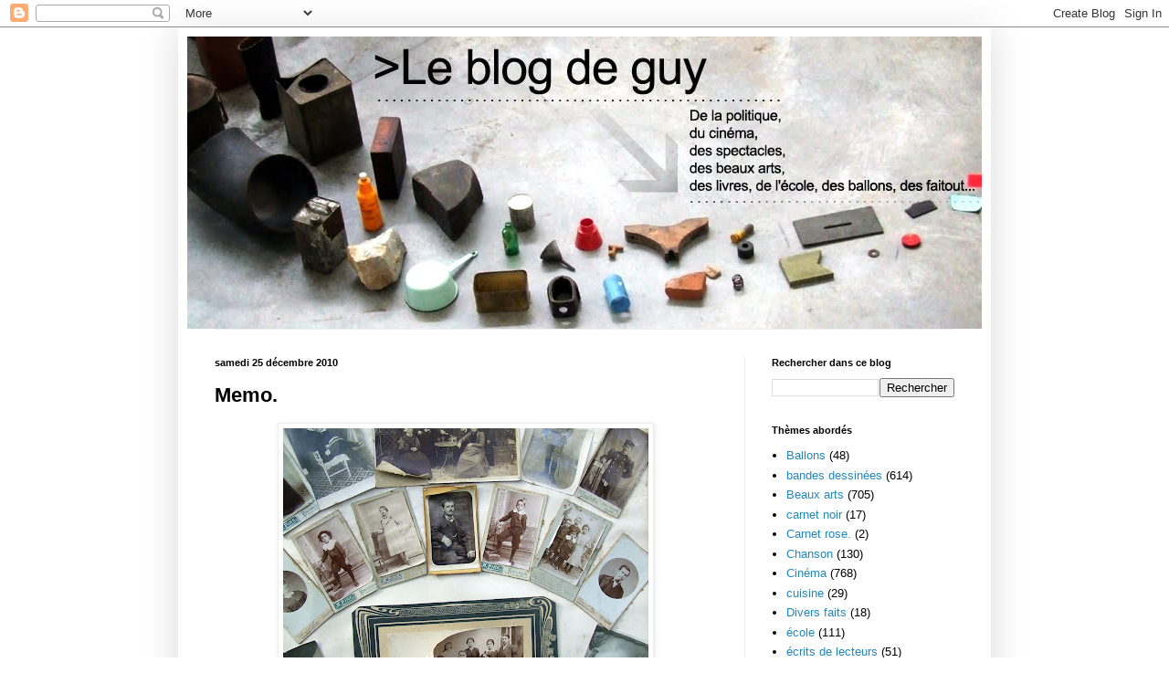

--- FILE ---
content_type: text/html; charset=UTF-8
request_url: https://blog-de-guy.blogspot.com/b/stats?style=BLACK_TRANSPARENT&timeRange=LAST_MONTH&token=APq4FmCGeJU_hXouKcK-diC63c-5swY7a3D6U9iFN8_HA114sV2H0YKrjhYgtULjAE56NybbA2FvBBWLkeGos75EXdyjjn9tpw
body_size: -13
content:
{"total":7184,"sparklineOptions":{"backgroundColor":{"fillOpacity":0.1,"fill":"#000000"},"series":[{"areaOpacity":0.3,"color":"#202020"}]},"sparklineData":[[0,20],[1,99],[2,82],[3,37],[4,68],[5,53],[6,35],[7,57],[8,92],[9,66],[10,33],[11,33],[12,40],[13,44],[14,43],[15,54],[16,38],[17,31],[18,36],[19,14],[20,15],[21,16],[22,22],[23,26],[24,19],[25,16],[26,21],[27,21],[28,22],[29,4]],"nextTickMs":720000}